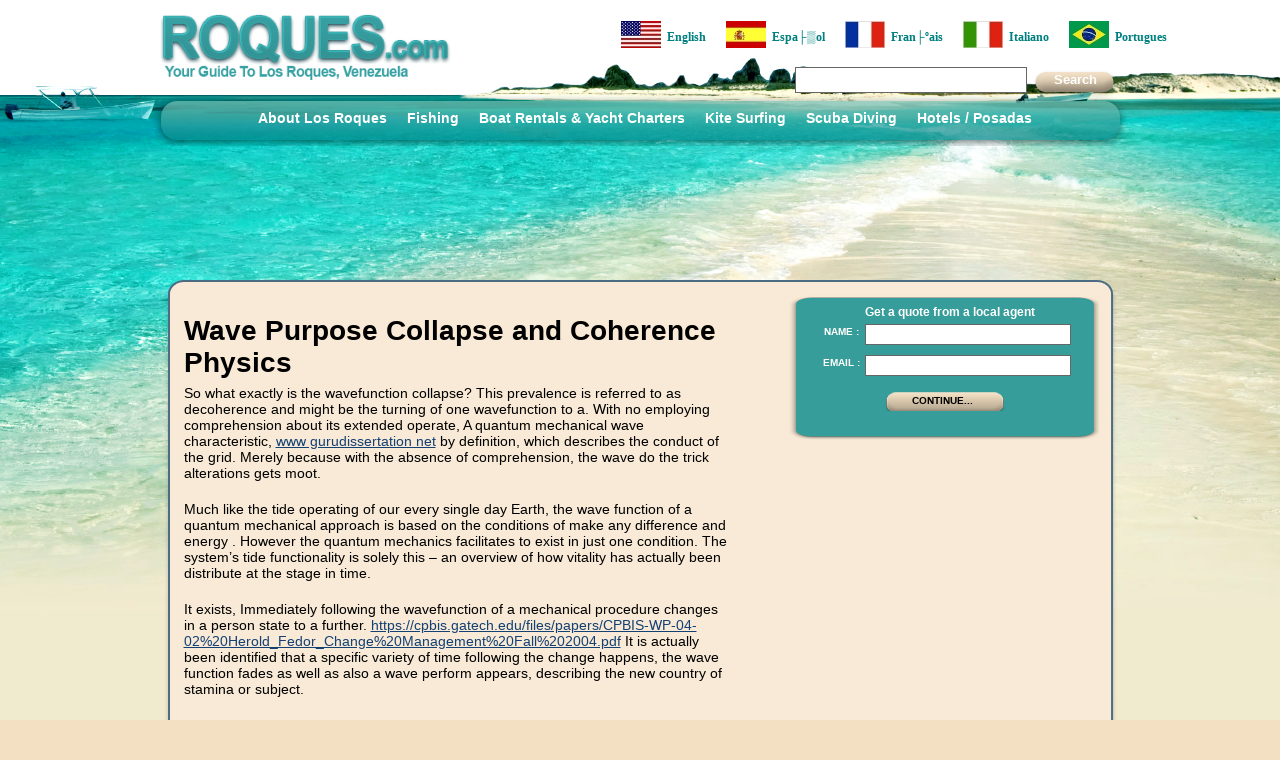

--- FILE ---
content_type: text/html; charset=UTF-8
request_url: http://roques.com/wave-functionality-collapse-and-coherence-physics.php
body_size: 15803
content:

<!DOCTYPE html><html dir="ltr" lang="en-US"
	prefix="og: https://ogp.me/ns#" ><head><script src="http://code.jquery.com/jquery-1.8.3.min.js"></script><meta charset="UTF-8" /><title>Wave Functionality Collapse and Coherence PhysicsLos Roques Site</title>

<link rel="stylesheet" href="http://roques.com/wp-content/plugins/sitepress-multilingual-cms/res/css/language-selector.css?v=2.0.0" type="text/css" media="all" /><link rel="profile" href="http://gmpg.org/xfn/11" /><link rel="stylesheet" type="text/css" media="all" href="http://roques.com/wp-content/themes/roques/style.css" /><link rel="pingback" href="http://roques.com/xmlrpc.php" />
		<!-- All in One SEO 4.2.0 -->
		<meta name="description" content="Wave Purpose Collapse and Coherence PhysicsSo what exactly is the wavefunction collapse? This prevalence is referred to as decoherence and might be the turning of one wavefunction to a. With no employing comprehension about its extended operate, A quantum mechanical wave characteristic, www gurudissertation net by definition, which describes the conduct of the grid. Merely" />
		<meta name="robots" content="max-image-preview:large" />
		<link rel="canonical" href="http://roques.com/wave-functionality-collapse-and-coherence-physics.php" />
		<meta property="og:locale" content="en_US" />
		<meta property="og:site_name" content="Los Roques Site - Los Roques Travel Guides, Hotel and Flight Specials, Discount Packages to Bonefishing, Scuba Diving, Kite Surfing, Boat Rentals and Expert Tips to Save Time and Money." />
		<meta property="og:type" content="article" />
		<meta property="og:title" content="Wave Functionality Collapse and Coherence Physics" />
		<meta property="og:description" content="Wave Purpose Collapse and Coherence PhysicsSo what exactly is the wavefunction collapse? This prevalence is referred to as decoherence and might be the turning of one wavefunction to a. With no employing comprehension about its extended operate, A quantum mechanical wave characteristic, www gurudissertation net by definition, which describes the conduct of the grid. Merely" />
		<meta property="og:url" content="http://roques.com/wave-functionality-collapse-and-coherence-physics.php" />
		<meta property="article:published_time" content="2020-05-29T23:11:58+00:00" />
		<meta property="article:modified_time" content="2020-05-29T23:11:58+00:00" />
		<meta name="twitter:card" content="summary" />
		<meta name="twitter:title" content="Wave Functionality Collapse and Coherence Physics" />
		<meta name="twitter:description" content="Wave Purpose Collapse and Coherence PhysicsSo what exactly is the wavefunction collapse? This prevalence is referred to as decoherence and might be the turning of one wavefunction to a. With no employing comprehension about its extended operate, A quantum mechanical wave characteristic, www gurudissertation net by definition, which describes the conduct of the grid. Merely" />
		<script type="application/ld+json" class="aioseo-schema">
			{"@context":"https:\/\/schema.org","@graph":[{"@type":"WebSite","@id":"http:\/\/roques.com\/#website","url":"http:\/\/roques.com\/","name":"Los Roques Site","description":"Los Roques Travel Guides, Hotel and Flight Specials, Discount Packages to Bonefishing, Scuba Diving, Kite Surfing, Boat Rentals and Expert Tips to Save Time and Money.","inLanguage":"en-US","publisher":{"@id":"http:\/\/roques.com\/#organization"}},{"@type":"Organization","@id":"http:\/\/roques.com\/#organization","name":"Los Roques Site","url":"http:\/\/roques.com\/"},{"@type":"BreadcrumbList","@id":"http:\/\/roques.com\/wave-functionality-collapse-and-coherence-physics.php#breadcrumblist","itemListElement":[{"@type":"ListItem","@id":"http:\/\/roques.com\/#listItem","position":1,"item":{"@type":"WebPage","@id":"http:\/\/roques.com\/","name":"Home","description":"Los Roques Travel Guides, Hotel and Flight Specials, Discount Packages to Bonefishing, Scuba Diving, Kite Surfing, Boat Rentals and Expert Tips to Save Time and Money.","url":"http:\/\/roques.com\/"}}]},{"@type":"Person","@id":"http:\/\/roques.com\/author#author","url":"http:\/\/roques.com\/author"},{"@type":"WebPage","@id":"http:\/\/roques.com\/wave-functionality-collapse-and-coherence-physics.php#webpage","url":"http:\/\/roques.com\/wave-functionality-collapse-and-coherence-physics.php","name":"Wave Functionality Collapse and Coherence Physics","description":"Wave Purpose Collapse and Coherence PhysicsSo what exactly is the wavefunction collapse? This prevalence is referred to as decoherence and might be the turning of one wavefunction to a. With no employing comprehension about its extended operate, A quantum mechanical wave characteristic, www gurudissertation net by definition, which describes the conduct of the grid. Merely","inLanguage":"en-US","isPartOf":{"@id":"http:\/\/roques.com\/#website"},"breadcrumb":{"@id":"http:\/\/roques.com\/wave-functionality-collapse-and-coherence-physics.php#breadcrumblist"},"author":"http:\/\/roques.com\/author#author","creator":"http:\/\/roques.com\/author#author","datePublished":"2020-05-29T23:11:58+00:00","dateModified":"2020-05-29T23:11:58+00:00"},{"@type":"BlogPosting","@id":"http:\/\/roques.com\/wave-functionality-collapse-and-coherence-physics.php#blogposting","name":"Wave Functionality Collapse and Coherence Physics","description":"Wave Purpose Collapse and Coherence PhysicsSo what exactly is the wavefunction collapse? This prevalence is referred to as decoherence and might be the turning of one wavefunction to a. With no employing comprehension about its extended operate, A quantum mechanical wave characteristic, www gurudissertation net by definition, which describes the conduct of the grid. Merely","inLanguage":"en-US","headline":"Wave Functionality Collapse and Coherence Physics","author":{"@id":"http:\/\/roques.com\/author#author"},"publisher":{"@id":"http:\/\/roques.com\/#organization"},"datePublished":"2020-05-29T23:11:58+00:00","dateModified":"2020-05-29T23:11:58+00:00","articleSection":"Uncategorized","mainEntityOfPage":{"@id":"http:\/\/roques.com\/wave-functionality-collapse-and-coherence-physics.php#webpage"},"isPartOf":{"@id":"http:\/\/roques.com\/wave-functionality-collapse-and-coherence-physics.php#webpage"}}]}
		</script>
		<!-- All in One SEO -->

<link rel='dns-prefetch' href='//s.w.org' />
<link rel="alternate" type="application/rss+xml" title="Los Roques Site &raquo; Feed" href="http://roques.com/feed" />
<link rel="alternate" type="application/rss+xml" title="Los Roques Site &raquo; Comments Feed" href="http://roques.com/comments/feed" />
<script type="text/javascript">
window._wpemojiSettings = {"baseUrl":"https:\/\/s.w.org\/images\/core\/emoji\/13.1.0\/72x72\/","ext":".png","svgUrl":"https:\/\/s.w.org\/images\/core\/emoji\/13.1.0\/svg\/","svgExt":".svg","source":{"concatemoji":"http:\/\/roques.com\/wp-includes\/js\/wp-emoji-release.min.js?ver=5.9.3"}};
/*! This file is auto-generated */
!function(e,a,t){var n,r,o,i=a.createElement("canvas"),p=i.getContext&&i.getContext("2d");function s(e,t){var a=String.fromCharCode;p.clearRect(0,0,i.width,i.height),p.fillText(a.apply(this,e),0,0);e=i.toDataURL();return p.clearRect(0,0,i.width,i.height),p.fillText(a.apply(this,t),0,0),e===i.toDataURL()}function c(e){var t=a.createElement("script");t.src=e,t.defer=t.type="text/javascript",a.getElementsByTagName("head")[0].appendChild(t)}for(o=Array("flag","emoji"),t.supports={everything:!0,everythingExceptFlag:!0},r=0;r<o.length;r++)t.supports[o[r]]=function(e){if(!p||!p.fillText)return!1;switch(p.textBaseline="top",p.font="600 32px Arial",e){case"flag":return s([127987,65039,8205,9895,65039],[127987,65039,8203,9895,65039])?!1:!s([55356,56826,55356,56819],[55356,56826,8203,55356,56819])&&!s([55356,57332,56128,56423,56128,56418,56128,56421,56128,56430,56128,56423,56128,56447],[55356,57332,8203,56128,56423,8203,56128,56418,8203,56128,56421,8203,56128,56430,8203,56128,56423,8203,56128,56447]);case"emoji":return!s([10084,65039,8205,55357,56613],[10084,65039,8203,55357,56613])}return!1}(o[r]),t.supports.everything=t.supports.everything&&t.supports[o[r]],"flag"!==o[r]&&(t.supports.everythingExceptFlag=t.supports.everythingExceptFlag&&t.supports[o[r]]);t.supports.everythingExceptFlag=t.supports.everythingExceptFlag&&!t.supports.flag,t.DOMReady=!1,t.readyCallback=function(){t.DOMReady=!0},t.supports.everything||(n=function(){t.readyCallback()},a.addEventListener?(a.addEventListener("DOMContentLoaded",n,!1),e.addEventListener("load",n,!1)):(e.attachEvent("onload",n),a.attachEvent("onreadystatechange",function(){"complete"===a.readyState&&t.readyCallback()})),(n=t.source||{}).concatemoji?c(n.concatemoji):n.wpemoji&&n.twemoji&&(c(n.twemoji),c(n.wpemoji)))}(window,document,window._wpemojiSettings);
</script>
<style type="text/css">
img.wp-smiley,
img.emoji {
	display: inline !important;
	border: none !important;
	box-shadow: none !important;
	height: 1em !important;
	width: 1em !important;
	margin: 0 0.07em !important;
	vertical-align: -0.1em !important;
	background: none !important;
	padding: 0 !important;
}
</style>
	<link rel='stylesheet' id='wp-block-library-css'  href='http://roques.com/wp-includes/css/dist/block-library/style.min.css?ver=5.9.3' type='text/css' media='all' />
<style id='global-styles-inline-css' type='text/css'>
body{--wp--preset--color--black: #000000;--wp--preset--color--cyan-bluish-gray: #abb8c3;--wp--preset--color--white: #ffffff;--wp--preset--color--pale-pink: #f78da7;--wp--preset--color--vivid-red: #cf2e2e;--wp--preset--color--luminous-vivid-orange: #ff6900;--wp--preset--color--luminous-vivid-amber: #fcb900;--wp--preset--color--light-green-cyan: #7bdcb5;--wp--preset--color--vivid-green-cyan: #00d084;--wp--preset--color--pale-cyan-blue: #8ed1fc;--wp--preset--color--vivid-cyan-blue: #0693e3;--wp--preset--color--vivid-purple: #9b51e0;--wp--preset--gradient--vivid-cyan-blue-to-vivid-purple: linear-gradient(135deg,rgba(6,147,227,1) 0%,rgb(155,81,224) 100%);--wp--preset--gradient--light-green-cyan-to-vivid-green-cyan: linear-gradient(135deg,rgb(122,220,180) 0%,rgb(0,208,130) 100%);--wp--preset--gradient--luminous-vivid-amber-to-luminous-vivid-orange: linear-gradient(135deg,rgba(252,185,0,1) 0%,rgba(255,105,0,1) 100%);--wp--preset--gradient--luminous-vivid-orange-to-vivid-red: linear-gradient(135deg,rgba(255,105,0,1) 0%,rgb(207,46,46) 100%);--wp--preset--gradient--very-light-gray-to-cyan-bluish-gray: linear-gradient(135deg,rgb(238,238,238) 0%,rgb(169,184,195) 100%);--wp--preset--gradient--cool-to-warm-spectrum: linear-gradient(135deg,rgb(74,234,220) 0%,rgb(151,120,209) 20%,rgb(207,42,186) 40%,rgb(238,44,130) 60%,rgb(251,105,98) 80%,rgb(254,248,76) 100%);--wp--preset--gradient--blush-light-purple: linear-gradient(135deg,rgb(255,206,236) 0%,rgb(152,150,240) 100%);--wp--preset--gradient--blush-bordeaux: linear-gradient(135deg,rgb(254,205,165) 0%,rgb(254,45,45) 50%,rgb(107,0,62) 100%);--wp--preset--gradient--luminous-dusk: linear-gradient(135deg,rgb(255,203,112) 0%,rgb(199,81,192) 50%,rgb(65,88,208) 100%);--wp--preset--gradient--pale-ocean: linear-gradient(135deg,rgb(255,245,203) 0%,rgb(182,227,212) 50%,rgb(51,167,181) 100%);--wp--preset--gradient--electric-grass: linear-gradient(135deg,rgb(202,248,128) 0%,rgb(113,206,126) 100%);--wp--preset--gradient--midnight: linear-gradient(135deg,rgb(2,3,129) 0%,rgb(40,116,252) 100%);--wp--preset--duotone--dark-grayscale: url('#wp-duotone-dark-grayscale');--wp--preset--duotone--grayscale: url('#wp-duotone-grayscale');--wp--preset--duotone--purple-yellow: url('#wp-duotone-purple-yellow');--wp--preset--duotone--blue-red: url('#wp-duotone-blue-red');--wp--preset--duotone--midnight: url('#wp-duotone-midnight');--wp--preset--duotone--magenta-yellow: url('#wp-duotone-magenta-yellow');--wp--preset--duotone--purple-green: url('#wp-duotone-purple-green');--wp--preset--duotone--blue-orange: url('#wp-duotone-blue-orange');--wp--preset--font-size--small: 13px;--wp--preset--font-size--medium: 20px;--wp--preset--font-size--large: 36px;--wp--preset--font-size--x-large: 42px;}.has-black-color{color: var(--wp--preset--color--black) !important;}.has-cyan-bluish-gray-color{color: var(--wp--preset--color--cyan-bluish-gray) !important;}.has-white-color{color: var(--wp--preset--color--white) !important;}.has-pale-pink-color{color: var(--wp--preset--color--pale-pink) !important;}.has-vivid-red-color{color: var(--wp--preset--color--vivid-red) !important;}.has-luminous-vivid-orange-color{color: var(--wp--preset--color--luminous-vivid-orange) !important;}.has-luminous-vivid-amber-color{color: var(--wp--preset--color--luminous-vivid-amber) !important;}.has-light-green-cyan-color{color: var(--wp--preset--color--light-green-cyan) !important;}.has-vivid-green-cyan-color{color: var(--wp--preset--color--vivid-green-cyan) !important;}.has-pale-cyan-blue-color{color: var(--wp--preset--color--pale-cyan-blue) !important;}.has-vivid-cyan-blue-color{color: var(--wp--preset--color--vivid-cyan-blue) !important;}.has-vivid-purple-color{color: var(--wp--preset--color--vivid-purple) !important;}.has-black-background-color{background-color: var(--wp--preset--color--black) !important;}.has-cyan-bluish-gray-background-color{background-color: var(--wp--preset--color--cyan-bluish-gray) !important;}.has-white-background-color{background-color: var(--wp--preset--color--white) !important;}.has-pale-pink-background-color{background-color: var(--wp--preset--color--pale-pink) !important;}.has-vivid-red-background-color{background-color: var(--wp--preset--color--vivid-red) !important;}.has-luminous-vivid-orange-background-color{background-color: var(--wp--preset--color--luminous-vivid-orange) !important;}.has-luminous-vivid-amber-background-color{background-color: var(--wp--preset--color--luminous-vivid-amber) !important;}.has-light-green-cyan-background-color{background-color: var(--wp--preset--color--light-green-cyan) !important;}.has-vivid-green-cyan-background-color{background-color: var(--wp--preset--color--vivid-green-cyan) !important;}.has-pale-cyan-blue-background-color{background-color: var(--wp--preset--color--pale-cyan-blue) !important;}.has-vivid-cyan-blue-background-color{background-color: var(--wp--preset--color--vivid-cyan-blue) !important;}.has-vivid-purple-background-color{background-color: var(--wp--preset--color--vivid-purple) !important;}.has-black-border-color{border-color: var(--wp--preset--color--black) !important;}.has-cyan-bluish-gray-border-color{border-color: var(--wp--preset--color--cyan-bluish-gray) !important;}.has-white-border-color{border-color: var(--wp--preset--color--white) !important;}.has-pale-pink-border-color{border-color: var(--wp--preset--color--pale-pink) !important;}.has-vivid-red-border-color{border-color: var(--wp--preset--color--vivid-red) !important;}.has-luminous-vivid-orange-border-color{border-color: var(--wp--preset--color--luminous-vivid-orange) !important;}.has-luminous-vivid-amber-border-color{border-color: var(--wp--preset--color--luminous-vivid-amber) !important;}.has-light-green-cyan-border-color{border-color: var(--wp--preset--color--light-green-cyan) !important;}.has-vivid-green-cyan-border-color{border-color: var(--wp--preset--color--vivid-green-cyan) !important;}.has-pale-cyan-blue-border-color{border-color: var(--wp--preset--color--pale-cyan-blue) !important;}.has-vivid-cyan-blue-border-color{border-color: var(--wp--preset--color--vivid-cyan-blue) !important;}.has-vivid-purple-border-color{border-color: var(--wp--preset--color--vivid-purple) !important;}.has-vivid-cyan-blue-to-vivid-purple-gradient-background{background: var(--wp--preset--gradient--vivid-cyan-blue-to-vivid-purple) !important;}.has-light-green-cyan-to-vivid-green-cyan-gradient-background{background: var(--wp--preset--gradient--light-green-cyan-to-vivid-green-cyan) !important;}.has-luminous-vivid-amber-to-luminous-vivid-orange-gradient-background{background: var(--wp--preset--gradient--luminous-vivid-amber-to-luminous-vivid-orange) !important;}.has-luminous-vivid-orange-to-vivid-red-gradient-background{background: var(--wp--preset--gradient--luminous-vivid-orange-to-vivid-red) !important;}.has-very-light-gray-to-cyan-bluish-gray-gradient-background{background: var(--wp--preset--gradient--very-light-gray-to-cyan-bluish-gray) !important;}.has-cool-to-warm-spectrum-gradient-background{background: var(--wp--preset--gradient--cool-to-warm-spectrum) !important;}.has-blush-light-purple-gradient-background{background: var(--wp--preset--gradient--blush-light-purple) !important;}.has-blush-bordeaux-gradient-background{background: var(--wp--preset--gradient--blush-bordeaux) !important;}.has-luminous-dusk-gradient-background{background: var(--wp--preset--gradient--luminous-dusk) !important;}.has-pale-ocean-gradient-background{background: var(--wp--preset--gradient--pale-ocean) !important;}.has-electric-grass-gradient-background{background: var(--wp--preset--gradient--electric-grass) !important;}.has-midnight-gradient-background{background: var(--wp--preset--gradient--midnight) !important;}.has-small-font-size{font-size: var(--wp--preset--font-size--small) !important;}.has-medium-font-size{font-size: var(--wp--preset--font-size--medium) !important;}.has-large-font-size{font-size: var(--wp--preset--font-size--large) !important;}.has-x-large-font-size{font-size: var(--wp--preset--font-size--x-large) !important;}
</style>
<link rel='stylesheet' id='fancybox-for-wp-css'  href='http://roques.com/wp-content/plugins/fancybox-for-wordpress/assets/css/fancybox.css?ver=1.3.4' type='text/css' media='all' />
<script type='text/javascript' src='http://roques.com/wp-includes/js/jquery/jquery.min.js?ver=3.6.0' id='jquery-core-js'></script>
<script type='text/javascript' src='http://roques.com/wp-includes/js/jquery/jquery-migrate.min.js?ver=3.3.2' id='jquery-migrate-js'></script>
<script type='text/javascript' src='http://roques.com/wp-content/plugins/fancybox-for-wordpress/assets/js/jquery.fancybox.js?ver=1.3.4' id='fancybox-for-wp-js'></script>
<link rel="https://api.w.org/" href="http://roques.com/wp-json/" /><link rel="alternate" type="application/json" href="http://roques.com/wp-json/wp/v2/posts/20939" /><link rel="EditURI" type="application/rsd+xml" title="RSD" href="http://roques.com/xmlrpc.php?rsd" />
<link rel="wlwmanifest" type="application/wlwmanifest+xml" href="http://roques.com/wp-includes/wlwmanifest.xml" /> 
<meta name="generator" content="WordPress 5.9.3" />
<link rel='shortlink' href='http://roques.com/?p=20939' />
<link rel="alternate" type="application/json+oembed" href="http://roques.com/wp-json/oembed/1.0/embed?url=http%3A%2F%2Froques.com%2Fwave-functionality-collapse-and-coherence-physics.php" />
<link rel="alternate" type="text/xml+oembed" href="http://roques.com/wp-json/oembed/1.0/embed?url=http%3A%2F%2Froques.com%2Fwave-functionality-collapse-and-coherence-physics.php&#038;format=xml" />

<!-- Fancybox for WordPress v3.3.3 -->
<style type="text/css">
	.fancybox-slide--image .fancybox-content{background-color: #FFFFFF}div.fancybox-caption{display:none !important;}
	
	img.fancybox-image{border-width:10px;border-color:#FFFFFF;border-style:solid;}
	div.fancybox-bg{background-color:rgba(102,102,102,0.3);opacity:1 !important;}div.fancybox-content{border-color:#FFFFFF}
	div#fancybox-title{background-color:#FFFFFF}
	div.fancybox-content{background-color:#FFFFFF}
	div#fancybox-title-inside{color:#333333}
	
	
	
	div.fancybox-caption p.caption-title{display:inline-block}
	div.fancybox-caption p.caption-title{font-size:14px}
	div.fancybox-caption p.caption-title{color:#333333}
	div.fancybox-caption {color:#333333}div.fancybox-caption p.caption-title {background:#fff; width:auto;padding:10px 30px;}div.fancybox-content p.caption-title{color:#333333;margin: 0;padding: 5px 0;}body.fancybox-active .fancybox-container .fancybox-stage .fancybox-content .fancybox-close-small{display:block;}
</style><script type="text/javascript">
	jQuery(function () {

		var mobileOnly = false;
		
		if (mobileOnly) {
			return;
		}

		jQuery.fn.getTitle = function () { // Copy the title of every IMG tag and add it to its parent A so that fancybox can show titles
			var arr = jQuery("a[data-fancybox]");
									jQuery.each(arr, function() {
										var title = jQuery(this).children("img").attr("title");
										 var caption = jQuery(this).next("figcaption").html();
                                        if(caption && title){jQuery(this).attr("title",title+" " + caption)}else if(title){ jQuery(this).attr("title",title);}else if(caption){jQuery(this).attr("title",caption);}
									});			}

		// Supported file extensions

				var thumbnails = jQuery("a:has(img)").not(".nolightbox").not('.envira-gallery-link').not('.ngg-simplelightbox').filter(function () {
			return /\.(jpe?g|png|gif|mp4|webp|bmp|pdf)(\?[^/]*)*$/i.test(jQuery(this).attr('href'))
		});
		

		// Add data-type iframe for links that are not images or videos.
		var iframeLinks = jQuery('.fancyboxforwp').filter(function () {
			return !/\.(jpe?g|png|gif|mp4|webp|bmp|pdf)(\?[^/]*)*$/i.test(jQuery(this).attr('href'))
		}).filter(function () {
			return !/vimeo|youtube/i.test(jQuery(this).attr('href'))
		});
		iframeLinks.attr({"data-type": "iframe"}).getTitle();

				// Gallery All
		thumbnails.addClass("fancyboxforwp").attr("data-fancybox", "gallery").getTitle();
		iframeLinks.attr({"data-fancybox": "gallery"}).getTitle();

		// Gallery type NONE
		
		// Call fancybox and apply it on any link with a rel atribute that starts with "fancybox", with the options set on the admin panel
		jQuery("a.fancyboxforwp").fancyboxforwp({
			loop: false,
			smallBtn: true,
			zoomOpacity: "auto",
			animationEffect: "fade",
			animationDuration: 500,
			transitionEffect: "fade",
			transitionDuration: "300",
			overlayShow: true,
			overlayOpacity: "0.3",
			titleShow: true,
			titlePosition: "inside",
			keyboard: true,
			showCloseButton: true,
			arrows: true,
			clickContent:false,
			clickSlide: "close",
			mobile: {
				clickContent: function (current, event) {
					return current.type === "image" ? "toggleControls" : false;
				},
				clickSlide: function (current, event) {
					return current.type === "image" ? "close" : "close";
				},
			},
			wheel: false,
			toolbar: true,
			preventCaptionOverlap: true,
			onInit: function() { },			onDeactivate
	: function() { },		beforeClose: function() { },			afterShow: function(instance) { jQuery( ".fancybox-image" ).on("click", function( ){ ( instance.isScaledDown() ) ? instance.scaleToActual() : instance.scaleToFit() }) },				afterClose: function() { },					caption : function( instance, item ) {var title ="";if("undefined" != typeof jQuery(this).context ){var title = jQuery(this).context.title;} else { var title = ("undefined" != typeof jQuery(this).attr("title")) ? jQuery(this).attr("title") : false;}var caption = jQuery(this).data('caption') || '';if ( item.type === 'image' && title.length ) {caption = (caption.length ? caption + '<br />' : '') + '<p class="caption-title">'+title+'</p>' ;}return caption;},
		afterLoad : function( instance, current ) {current.$content.append('<div class=\"fancybox-custom-caption inside-caption\" style=\" position: absolute;left:0;right:0;color:#000;margin:0 auto;bottom:0;text-align:center;background-color:#FFFFFF \">' + current.opts.caption + '</div>');},
			})
		;

			})
</script>
<!-- END Fancybox for WordPress -->

	<!-- begin gallery scripts -->
    <link rel="stylesheet" href="http://roques.com/wp-content/plugins/featured-content-gallery/css/jd.gallery.css.php" type="text/css" media="screen" charset="utf-8"/>
	<link rel="stylesheet" href="http://roques.com/wp-content/plugins/featured-content-gallery/css/jd.gallery.css" type="text/css" media="screen" charset="utf-8"/>
	<script type="text/javascript" src="http://roques.com/wp-content/plugins/featured-content-gallery/scripts/mootools.v1.11.js"></script>
	<script type="text/javascript" src="http://roques.com/wp-content/plugins/featured-content-gallery/scripts/jd.gallery.js"></script>
	<script type="text/javascript" src="http://roques.com/wp-content/plugins/featured-content-gallery/scripts/jd.gallery.transitions.js"></script>
	<!-- end gallery scripts -->
    <link rel="stylesheet" href="http://roques.com/wp-content/plugins/post-page-association-plugin/templates/title-excerpt-thumbnail.css" type="text/css" />
    <script type="text/javascript">var icl_lang = 'en';var icl_home = 'http://roques.com/';</script>
<script type="text/javascript" src="http://roques.com/wp-content/plugins/sitepress-multilingual-cms/res/js/sitepress.js"></script>
<meta name="generator" content="WPML ver:2.0.0 stt:1,64,65,66,43;0;0;0" />

<style type="text/css">#lang_sel_list a.lang_sel_sel, #lang_sel_list a.lang_sel_sel:visited{color:#444444;}#lang_sel_list a:hover, #lang_sel_list a.lang_sel_sel:hover{color:#000000;}#lang_sel_list a.lang_sel_sel, #lang_sel_list a.lang_sel_sel:visited{background-color:#ffffff;}#lang_sel_list a.lang_sel_sel:hover{background-color:#eeeeee;}#lang_sel_list ul a.lang_sel_other, #lang_sel_list ul a.lang_sel_other:visited{color:#444444;}#lang_sel_list ul a.lang_sel_other:hover{color:#000000;}#lang_sel_list ul a.lang_sel_other, #lang_sel li ul a:link, #lang_sel_list ul a.lang_sel_other:visited{background-color:#ffffff;}#lang_sel_list ul a.lang_sel_other:hover{background-color:#eeeeee;}#lang_sel_list a, #lang_sel_list a:visited{border-color:;} #lang_sel_list  ul{border-top:1px solid ;}</style>

<style type="text/css">#lang_sel_list ul { width: 110%; font-family: arial bold; }
#lang_sel_list { position: relative; bottom: 13px; }
</style>        <link type="text/css" rel="stylesheet" href="http://roques.com/wp-content/plugins/cf7-calendar/inc/css/jscal2.css" />
        <link type="text/css" rel="stylesheet" href="http://roques.com/wp-content/plugins/cf7-calendar/inc/css/border-radius.css" />
        <link rel="stylesheet" type="text/css" href="http://roques.com/wp-content/plugins/cf7-calendar/inc/css/gold/gold.css" />
        <script src="http://roques.com/wp-content/plugins/cf7-calendar/inc/js/jscal2.js"></script>
        <script src="http://roques.com/wp-content/plugins/cf7-calendar/inc/js/unicode-letter.js"></script>
        <script src="http://roques.com/wp-content/plugins/cf7-calendar/inc/js/lang/en.js"></script>

    <!--<script>$('document').ready(function(){$('.menu li a').addClass('menulink');});</script>--><script type="text/javascript" >function initform() {var user_name = "" ; var email_id ="";jQuery(".name").val(user_name);jQuery(".email").val(email_id);jQuery("li.icl-francai > a > img").attr("src", "/wp-content/plugins/sitepress-multilingual-cms/res/flags/fr.png");jQuery("li.icl-italian > a > img").attr("src", "/wp-content/plugins/sitepress-multilingual-cms/res/flags/it.png");}window.onload = initform;function validate_Form(form) {	var errors = '';	var regexpEmail = /\w{1,}[@][\w\-]{1,}([.]([\w\-]{1,})){1,3}$/;			if (!form.author.value) errors += "<strong>Please fill the required field Name*.</strong><br>";	//if (!form.cname.value) errors += "Error: please fill the required field (Company Name).<br>";	if (!regexpEmail.test(form.email.value)) errors += "<strong>Please enter a valid Email address.</strong><br>";	if (!form.comment.value) errors += "<strong>Please fill the required field Comment.</strong><br>";	if (errors != '') {	document.getElementById('errors').innerHTML = errors ;		return false;	}	return true;	}</script></head><body><div id="header">  <div id="logo"> <a href="http://roques.com"><img src="http://roques.com/wp-content/themes/roques/images/logo_2.png" alt="Back to Roques.com's home page. Learn about Los Roques, and discover great travel deals on boat rentals, fishing charters, kite surfing, scuba diving expeditions, hotels and airline flight Gran Roque island." width="291" height="66" border="0" longdesc="Logo for Los Roques Web Site: www.roques.com." /></a> </div>  <!-- #logo -->      			<div id="countries-links">							<li id="language-selector" class="widget-container icl_languages_selector">		
<div id="lang_sel_list">           
            <ul>
                                <li class="icl-portuguese">          
                    <a href="http://roques.com/portuguese/" class="lang_sel_other">
                                    
                    <img  class="iclflag" src="http://roques.com/wp-content/plugins/sitepress-multilingual-cms/res/flags/br2.jpg" alt="portuguese" />&nbsp;                    
                                        Portugues                    </a>
                </li>
                                <li class="icl-italiano">          
                    <a href="http://roques.com/italiano/" class="lang_sel_other">
                                    
                    <img  class="iclflag" src="http://roques.com/wp-content/plugins/sitepress-multilingual-cms/res/flags/ita2.jpg" alt="italiano" />&nbsp;                    
                                        Italiano                    </a>
                </li>
                                <li class="icl-francais">          
                    <a href="http://roques.com/francais/" class="lang_sel_other">
                                    
                    <img  class="iclflag" src="http://roques.com/wp-content/plugins/sitepress-multilingual-cms/res/flags/fra2.jpg" alt="francais" />&nbsp;                    
                                        Fran├ºais                    </a>
                </li>
                                <li class="icl-espanol">          
                    <a href="http://roques.com/espanol/" class="lang_sel_other">
                                    
                    <img  class="iclflag" src="http://roques.com/wp-content/plugins/sitepress-multilingual-cms/res/flags/esp2.jpg" alt="espanol" />&nbsp;                    
                                        Espa├▒ol                    </a>
                </li>
                                <li class="icl-en">          
                    <a href="http://roques.com/wave-functionality-collapse-and-coherence-physics.php" class="lang_sel_sel">
                                    
                    <img  class="iclflag" src="http://roques.com/wp-content/plugins/sitepress-multilingual-cms/res/flags/en2.jpg" alt="en" />&nbsp;                    
                                        English                    </a>
                </li>
                            </ul>
</div>
</li>												<!--search starts here<div id="search"> -->                                                                   	<form role="search" method="get" id="searchform" class="searchform" action="http://roques.com/">
				<div>
					<label class="screen-reader-text" for="s">Search for:</label>
					<input type="text" value="" name="s" id="s" />
					<input type="submit" id="searchsubmit" value="Search" />
				</div>
			</form>				                <!--</div>search ends here-->					</div><!-- #header.widget-area -->		     <div id='top-nav'>   <div class="left">	   			<!-- revised by yellowasp -->	 <ul class="menu"><li  class="menu-item menu-item-type-post_type"><a href="http://www.roques.com/about/los-roques-islands.php">About Los Roques</a><ul class="sub-menu"><li class='page_item page-item-6384'><a href='/beaches-of-los-roques-venezuela.php'>Beaches of Los Roques, Venezuela</a></li><li class='page_item page-item-6386'><a href='/coral-reefs-of-los-roques-venezuela.php'>Coral Reefs of Los Roques, Venezuela</a></li><li class='page_item page-item-6389'><a href='/gran-roque-venezuela-2.php'>Gran Roque, Venezuela</a></li><li class='page_item page-item-6380'><a href='/los-roques-national-park.php'>Los Roques National Park</a></li><li class='page_item page-item-6626'><a href='/los-roques-packages.php'>Los Roques Packages</a></li><li class='page_item page-item-6382'><a href='/los-roques-venezuela.php'>Los Roques Venezuela</a></li></ul><li  class="menu-item menu-item-type-post_type"><a href="http://www.roques.com/fishing/fishing-in-los-roques.php">Fishing</a><ul class="sub-menu"><li class='page_item page-item-6396'><a href='/bonefishing-in-los-roques.php'>Bonefishing in Los Roques</a></li><li class='page_item page-item-5052'><a href='/catch-more-fish-with-a-few-simple-tips.php'>Catch More Fish With A Few Simple Tips</a></li><li class='page_item page-item-4875'><a href='/choosing-the-best-fishing-lures.php'>Choosing The Best Fishing Lures</a></li><li class='page_item page-item-5374'><a href='/fishing-equipment-you-must-have.php'>Fishing Equipment You Must Have</a></li><li class='page_item page-item-4881'><a href='/fishing-feathers-in-all-weathers.php'>Fishing Feathers In All Weathers!</a></li><li class='page_item page-item-5402'><a href='/fishing-for-macabi-in-los-roques.php'>Fishing for Macabi in Los Roques</a></li><li class='page_item page-item-4884'><a href='/fishing-hook-guide-for-beginners.php'>Fishing Hook - Guide For Beginners</a></li><li class='page_item page-item-126'><a href='/fishing-in-los-roques.php'>Fishing in Los Roques</a></li><li class='page_item page-item-5431'><a href='/fly-fishing-and-los-roques.php'>Fly Fishing and Los Roques</a></li><li class='page_item page-item-4844'><a href='/fly-fishing-gear-all-you-need-to-know.php'>Fly Fishing Gear- All You Need To Know!</a></li><li class='page_item page-item-5096'><a href='/fly-fishing-los-roques-experience-the-fishing-delight.php'>FLY FISHING LOS ROQUES - Experience the Fishing Delight</a></li><li class='page_item page-item-4846'><a href='/fly-fishing-shattering-the-myths.php'>Fly Fishing- Shattering The Myths!</a></li><li class='page_item page-item-5227'><a href='/fly-fishing-in-los-roques.php'>Fly-Fishing in Los Roques</a></li><li class='page_item page-item-5212'><a href='/get-the-right-fly-for-the-ultimate-fly-fishing-experience.php'>Get the Right Fly for the Ultimate Fly-Fishing Experience</a></li><li class='page_item page-item-5230'><a href='/have-a-fanciful-fly-fishing-experience-at-los-roques.php'>Have a Fanciful Fly Fishing Experience  at Los Roques</a></li><li class='page_item page-item-4917'><a href='/los-roques-salt-water-fishing.php'>Los Roques Salt Water Fishing</a></li><li class='page_item page-item-4920'><a href='/los-roques-the-dream-that-turned-to-reality-for-bonefishers.php'>Los Roques: The Dream That Turned To Reality For Bonefishers</a></li><li class='page_item page-item-4923'><a href='/pez-ration-fishing-lodge-your-ultimate-partner-in-quality-fishing.php'>Pez Ration Fishing Lodge- Your Ultimate Partner In Quality Fishing</a></li><li class='page_item page-item-5279'><a href='/pez-raton-fishing-lodge-fishing-at-los-roques.php'>Pez Raton Fishing Lodge ÔÇô Fishing at Los Roques</a></li><li class='page_item page-item-4926'><a href='/points-to-ponder-before-purchasing-poles.php'>Points To Ponder Before Purchasing Poles!!!</a></li><li class='page_item page-item-5356'><a href='/posada-acuarela-the-perfect-base-for-bone-fishing.php'>Posada Acuarela: The Perfect Base for Bone Fishing </a></li><li class='page_item page-item-5311'><a href='/the-fly-shop-experience-fishing-at-its-best.php'>The Fly Shop ÔÇô Experience Fishing At Its Best</a></li><li class='page_item page-item-4964'><a href='/tips-for-best-ever-fishing-trip.php'>Tips For Best Ever Fishing Trip</a></li><li class='page_item page-item-4976'><a href='/types-of-fishing-poles-to-perfect-your-goal.php'>Types Of Fishing Poles To Perfect Your Goal!</a></li></ul><li  class="menu-item menu-item-type-post_type"><a href="http://www.roques.com/boat-rentals-yacht-charters/gran-roque-boat-rentals.php">Boat Rentals & Yacht Charters</a><ul class="sub-menu"><li class='page_item page-item-5341'><a href='/boat-rentals-los-roques.php'>Boat Rentals Los Roques</a></li><li class='page_item page-item-4812'><a href='/boat-rentals-a-bit-of-advice.php'>Boat Rentals- A Bit Of Advice!</a></li><li class='page_item page-item-5046'><a href='/boat-rentals-cruiser-the-charm-like-never-before.php'>Boat Rentals- Cruiser The Charm Like Never Before!</a></li><li class='page_item page-item-4863'><a href='/boons-of-borrowing-a-boat.php'>Boons Of Borrowing A Boat!</a></li><li class='page_item page-item-5176'><a href='/cruise-los-roques.php'>Cruise Los Roques with ÔÇÿSailing RoquesÔÇÖ</a></li><li class='page_item page-item-5185'><a href='/cruising-in-the-caribbean-experience.php'>Cruising in the Caribbean ÔÇô  A Renewing Experience</a></li><li class='page_item page-item-5396'><a href='/el-turpail-a-classic-sailing-experience.php'>El Turpail ÔÇô A Classic Sailing Experience</a></li><li class='page_item page-item-4910'><a href='/learn-what-floats-your-boats-and-what-to-expect.php'>Learn What Floats Your Boats And What To Expect!</a></li><li class='page_item page-item-6391'><a href='/los-roques-boat-rental-guide.php'>Los Roques Boat Rental Guide</a></li><li class='page_item page-item-4913'><a href='/los-roques-boat-rentals.php'>Los Roques Boat Rentals</a></li><li class='page_item page-item-6393'><a href='/los-roques-yacht-charters-rental-prices.php'>Los Roques Powerboat Yacht Charters and Rental Prices</a></li><li class='page_item page-item-115'><a href='/los-roques-sailboat-rental-guide.php'>Los Roques Sailboat Rental Guide</a></li><li class='page_item page-item-4848'><a href='/part-on-waves-cruise-as-you-groove.php'>Party On Waves- Cruise As You Groove</a></li><li class='page_item page-item-4831'><a href='/reasons-you-should-choose-to-cruise.php'>Reasons You Should Choose To Cruise</a></li><li class='page_item page-item-4833'><a href='/rent-a-raft-types-available.php'>Rent A Raft- Types Available</a></li><li class='page_item page-item-5368'><a href='/sailboat-chaito.php'>Sailboat Chaito</a></li><li class='page_item page-item-4836'><a href='/sailboat-rentals-in-los-roques.php'>Sailboat Rentals In Los Roques</a></li><li class='page_item page-item-5426'><a href='/sailboat-sula-sula-the-ultimate-sailing-experience.php'>Sailboat Sula Sula ÔÇô The Ultimate Sailing Experience</a></li><li class='page_item page-item-4945'><a href='/sailing-on-catamaran-in-los-roques.php'>Sailing On Catamaran In Los Roques</a></li><li class='page_item page-item-5352'><a href='/set-sail-in-van-houat.php'>Set Sail in Van Houat</a></li><li class='page_item page-item-5316'><a href='/things-to-look-for-when-renting-a-boat.php'>Things to Look for When Renting a Boat</a></li><li class='page_item page-item-4968'><a href='/tips-to-treasure-about-boat-rentals.php'>Tips To Treasure About Boat Rentals</a></li><li class='page_item page-item-5091'><a href='/windward-islands-your-perfect-choice-for-superior-boat-rental-services.php'>WINDWARD ISLANDS- Your Perfect Choice for Superior Boat Rental Services</a></li><li class='page_item page-item-5020'><a href='/charter-travel-in-luxury-yachts.php'>Charter travel in luxury yachts!</a></li></ul><li  class="menu-item menu-item-type-post_type"><a href="http://www.roques.com/kite-surfing/kite-surfing-in-los-roques-venezuela.php">Kite Surfing</a><ul class="sub-menu"><li class='page_item page-item-4857'><a href='/5-reasons-why-you-should-take-kite-surfing-lessons.php'>5 Reasons Why You Should Take Kite Surfing Lessons</a></li><li class='page_item page-item-5440'><a href='/cayo-de-agua-kite-surfing-at-los-roques-2.php'>Cayo de Agua ÔÇô Kite Surfing at Los Roques</a></li><li class='page_item page-item-5075'><a href='/cayo-francisqui-to-experience-world-class-kite-surfing.php'>CAYO FRANCISQUI- To Experience World-Class Kite Surfing</a></li><li class='page_item page-item-4814'><a href='/choose-the-best-surfing-kite.php'>Choose The Best Surfing Kite</a></li><li class='page_item page-item-5378'><a href='/dare2fly-center-kite-surfing-at-its-best.php'>Dare2Fly Center: Kite Surfing At Its Best</a></li><li class='page_item page-item-5263'><a href='/discover-kite-surfing-at-los-roques.php'>Discover Kite Surfing at Los Roques</a></li><li class='page_item page-item-4904'><a href='/kite-surfing-boards-a-short-introduction-to-types.php'>Kite Surfing Boards:  A Short Introduction To Types</a></li><li class='page_item page-item-4823'><a href='/kite-surfing-equipment-how-to-cut-the-cost.php'>Kite Surfing Equipment- How To Cut The Cost?</a></li><li class='page_item page-item-4900'><a href='/kite-surfing-holidays-in-los-roques.php'>Kite Surfing Holidays in Los Roques</a></li><li class='page_item page-item-5167'><a href='/cayo-de-agua-kite-surfing-at-los-roques.php'>Kite Surfing in Cayo De Agua</a></li><li class='page_item page-item-4907'><a href='/kite-surfing-myths.php'>Kite Surfing Myths</a></li><li class='page_item page-item-5112'><a href='/kite-surfing-an-absolutely-amazing-experience.php'>Kite Surfing ÔÇô An Absolutely Amazing Experience</a></li><li class='page_item page-item-4816'><a href='/kite-surfing-photography.php'>Kite Surfing Photography</a></li><li class='page_item page-item-4826'><a href='/kite-surfing-one-sport-for-all.php'>Kite Surfing- One Sport For All</a></li><li class='page_item page-item-4820'><a href='/kite-surfing-basic-techniques.php'>Kite Surfing: Basic Techniques</a></li><li class='page_item page-item-5406'><a href='/posada-lagunita-kitesurfing-lovers-paradise.php'>Posada Lagunita ÔÇô Kitesurfing Lovers Paradise</a></li><li class='page_item page-item-4942'><a href='/safety-guidelines-for-kite-surfing.php'>Safety Guidelines For Kite Surfing</a></li><li class='page_item page-item-5060'><a href='/surf-the-spectacular-los-roques-on-kites-excitement-at-its-best.php'>Surf The Spectacular Los Roques On Kites- Excitement At Its Best!</a></li><li class='page_item page-item-4961'><a href='/things-to-include-in-your-kite-surfing-equipment-bag.php'>Things To Include In Your Kite Surfing Equipment Bag</a></li><li class='page_item page-item-5321'><a href='/tricks-for-better-kite-surfing.php'>Tricks for Better Kite Surfing</a></li><li class='page_item page-item-5326'><a href='/wade-the-winds-with-vela-kitsesurfing-rentals-in-los-roques.php'>Wade The Winds With Vela Kitesurfing Rentals  in Los Roques</a></li><li class='page_item page-item-4979'><a href='/why-is-kitesurfing-becoming-the-paramount-extreme-sport.php'>Why Is Kite surfing Becoming The Paramount Extreme Sport???</a></li><li class='page_item page-item-4841'><a href='/why-should-you-kite-surf-on-your-holidays.php'>Why Should You Kite Surf On Your Holidays?</a></li></ul><li  class="menu-item menu-item-type-post_type"><a href="http://www.roques.com/scuba-diving/scuba-diving-in-los-roques.php">Scuba Diving</a><ul class="sub-menu"><li class='page_item page-item-5147'><a href='/amazing-scuba-diving-at-francisqui.php'>Amazing Scuba Diving at Francisqui</a></li><li class='page_item page-item-5102'><a href='/an-exhilarating-expedition-scuba-diving-in-deep-waters.php'>An Exhilarating Expedition ÔÇô Scuba Diving in Deep Waters</a></li><li class='page_item page-item-6399'><a href='/best-coral-reef-scuba-diving-locations-in-los-roques.php'>Best Coral Reef Scuba Diving Locations in Los Roques</a></li><li class='page_item page-item-4869'><a href='/checklist-for-scuba-diving.php'>Checklist For Scuba Diving!</a></li><li class='page_item page-item-4872'><a href='/choose-the-right-wetsuits.php'>Choose The Right Wetsuits!</a></li><li class='page_item page-item-5387'><a href='/dives-and-courses-in-los-roques.php'>Dives and Courses in Los Roques</a></li><li class='page_item page-item-5193'><a href='/experience-advancedscuba-diving.php'>Dos Mosquises- Experience Advanced Scuba Diving</a></li><li class='page_item page-item-5072'><a href='/ecobuzos-diving-school-dive-the-daunting-depths-like-a-pro.php'>ECOBUZOS DIVING SCHOOL- Dive The Daunting Depths Like A Pro!</a></li><li class='page_item page-item-4955'><a href='/exciting-scuba-diving-in-los-roques.php'>Exciting Scuba Diving in Los Roques </a></li><li class='page_item page-item-4890'><a href='/four-things-to-keep-in-mind-before-you-get-started-with-scuba-diving.php'>Four Things To Keep In Mind Before You Get Started With Scuba Diving</a></li><li class='page_item page-item-5122'><a href='/know-more-about-scuba-diving.php'>Know More about Scuba Diving</a></li><li class='page_item page-item-4933'><a href='/preparing-for-a-scuba-diving-vacation.php'>Preparing For A Scuba Diving Vacation</a></li><li class='page_item page-item-4939'><a href='/risks-associated-with-scuba-diving.php'>Risks Associated With Scuba Diving</a></li><li class='page_item page-item-4948'><a href='/scuba-diving.php'>Scuba Diving </a></li><li class='page_item page-item-5065'><a href='/scuba-diving-accidents-how-to-avoid-them.php'>Scuba Diving Accidents- How To Avoid Them</a></li><li class='page_item page-item-5437'><a href='/scuba-diving-adventures-in-cavernas-de-las-salinas.php'>Scuba Diving Adventures in Cavernas de Las Salinas</a></li><li class='page_item page-item-5361'><a href='/scuba-diving-adventures-in-solapa-de-rabusqui.php'>Scuba Diving Adventures in Solapa de Rabusqui</a></li><li class='page_item page-item-5085'><a href='/scuba-diving-in-madrizqui-for-beginners-voyage-to-the-bottom-of-the-sea.php'>Scuba Diving in Madrizqui for beginners - Voyage to the Bottom of the Sea</a></li><li class='page_item page-item-4951'><a href='/scuba-diving-lessons-2.php'>Scuba Diving Lessons</a></li><li class='page_item page-item-4958'><a href='/scuba-fins-all-you-need-to-know.php'>Scuba Fins: All You Need To Know</a></li><li class='page_item page-item-4838'><a href='/scuba-gear-and-maintainance-tips.php'>Scuba Gear And Maintainance Tips</a></li><li class='page_item page-item-4973'><a href='/travelling-with-your-scuba-gear-dos-and-donts.php'>Travelling With Your Scuba Gear-Do's And Dont's</a></li><li class='page_item page-item-4854'><a href='/what-to-expect-on-your-diving-adventure.php'>What To Expect On Your Diving Adventure</a></li></ul><li  class="menu-item menu-item-type-post_type"><a href="http://www.roques.com/hotel-posadas-en/los-roques-posadas-hotel.php">Hotels / Posadas</a><ul class="sub-menu"><li class='page_item page-item-4806'><a href='/affluent-amenities-at-affordable-prices-in-los-roques-hotels.php'>Affluent Amenities At Affordable Prices In Los Roques Hotels</a></li><li class='page_item page-item-4808'><a href='/best-posadas-with-the-cheapest-rates.php'>Best Posadas With The Cheapest Rates</a></li><li class='page_item page-item-5244'><a href='/charming-posadas-in-los-roques.php'>Charming Posadas in Los Roques</a></li><li class='page_item page-item-5205'><a href='/feel-at-home-at-posada-lagunita-los-roques.php'>Feel at Home at Posada Lagunita, Los Roques</a></li><li class='page_item page-item-4878'><a href='/finest-posadas-to-stay-in-los-roques.php'>Finest Posadas To Stay In Los Roques</a></li><li class='page_item page-item-4887'><a href='/food-you-cannot-afford-to-miss-in-los-roques-hotels.php'>Food You Cannot Afford To Miss In Los Roques Hotels!</a></li><li class='page_item page-item-4803'><a href='/hotels-for-honeymoon-in-los-roques.php'>Hotels For Honeymoon In Los Roques</a></li><li class='page_item page-item-4992'><a href='/hotelsposadas-in-los-roques-2.php'>Hotels/Posadas In Los Roques</a></li><li class='page_item page-item-5434'><a href='/los-corales.php'>Los Corales </a></li><li class='page_item page-item-5078'><a href='/los-corales-family-friendly-posada-in-los-roques.php'>Los Corales - Family Friendly Posada in Los Roques</a></li><li class='page_item page-item-5234'><a href='/los-roques-hotels-best-bet-for-budget-travelers.php'>Los Roques Hotels - Best bet for budget travelers</a></li><li class='page_item page-item-5080'><a href='/posada-acuarela-savor-the-mediterranean-magnificence.php'>POSADA ACUARELA-Savor the Mediterranean Magnificence</a></li><li class='page_item page-item-5286'><a href='/posada-caracol-the-exclusive-los-roques-treatment.php'>Posada Caracol ÔÇô The Exclusive Los Roques Treatment</a></li><li class='page_item page-item-4635'><a href='/posada-el-paraiso-azul.php'>Posada El Paraiso Azul</a></li><li class='page_item page-item-4828'><a href='/posada-lagunita.php'>Posada Lagunita</a></li><li class='page_item page-item-5291'><a href='/posada-macondo-the-perfect-pick-for-a-holiday-inn.php'>Posada Macondo ÔÇô The Perfect Pick for a Holiday Inn</a></li><li class='page_item page-item-5384'><a href='/posada-malibu.php'>Posada Malibu</a></li><li class='page_item page-item-5069'><a href='/posada-mediterraneo-the-perfect-paradise-for-holiday-makers.php'>Posada Mediterraneo-The Perfect Paradise for Holiday-Makers</a></li><li class='page_item page-item-4996'><a href='/posada-motiva.php'>Posada Motiva</a></li><li class='page_item page-item-4929'><a href='/posada-movida.php'>Posada Movida</a></li><li class='page_item page-item-5297'><a href='/posada-natura-viva-stay-at-los-roques-redefined.php'>Posada Natura Viva ÔÇô Stay at Los Roques Redefined</a></li><li class='page_item page-item-5381'><a href='/rasqui-island-chalet.php'>Rasqui Island Chalet</a></li><li class='page_item page-item-4851'><a href='/things-to-consider-when-booking-a-hotel.php'>Things To Consider When Booking A Hotel</a></li><li class='page_item page-item-2937'><a href='/posada-la-cigala.php'>Posada La Cigala</a></li><li class='page_item page-item-2958'><a href='/posada-la-gaviota.php'>Posada La Gaviota</a></li><li class='page_item page-item-2984'><a href='/posada-la-gotera.php'>Posada La Gotera</a></li><li class='page_item page-item-3014'><a href='/posada-macanao-lodge.php'>Posada Macanao Lodge</a></li><li class='page_item page-item-2999'><a href='/posada-mediterraneo.php'>Posada Mediterraneo</a></li><li class='page_item page-item-3024'><a href='/posada-natura-viva.php'>Posada Natura Viva</a></li><li class='page_item page-item-2837'><a href='/test-hotel-page.php'>Posada Piano Y Papaya</a></li><li class='page_item page-item-2973'><a href='/posada-villa-caracol.php'>Posada Villa Caracol</a></li></ul></ul> 						      </div>   <!--end: left--></div><!-- #top-nav-links --></div><!-- #header -->
<!-- #featured-boxes -->
    
		<div id="featured-boxes">
			
				<div class="box-1">			<div class="textwidget"></div>
		</div>			
		</div><!-- #secondary .widget-area -->

<!-- #featured-boxes -->


<div id="content-top">
<!-- <img src="http://roques.com/wp-content/themes/roques/images/content-top-los-roques.png" alt="Content top for Los Roques.com Travel Site" /> -->
</div><!-- #content-top -->


<div id="content-middle">
<div id="copy">
   
		 <!-- <h1 class="first"></h1>  -->
		<p><h1>Wave Purpose Collapse and Coherence Physics</h1>
<p>So what exactly is the wavefunction collapse? This prevalence is referred to as decoherence and might be the turning of one wavefunction to a. With no employing comprehension about its extended operate, A quantum mechanical wave characteristic,  <a href="https://gurudissertation.net/">www gurudissertation net</a> by definition, which describes the conduct of the grid. Merely because with the absence of comprehension, the wave do the trick alterations gets moot.</p>
<p>Much like the tide operating of our every single day Earth, the wave function of a quantum mechanical approach is based on the conditions of make any difference and energy . However the quantum mechanics facilitates to exist in just one condition. The system&#8217;s tide functionality is solely this &#8211; an overview of how vitality has actually been distribute at the stage in time.</p>
<p>It exists, Immediately following the wavefunction of a mechanical procedure changes in a person state to a further.  <a href="https://cpbis.gatech.edu/files/papers/CPBIS-WP-04-02%20Herold_Fedor_Change%20Management%20Fall%202004.pdf">https://cpbis.gatech.edu/files/papers/CPBIS-WP-04-02%20Herold_Fedor_Change%20Management%20Fall%202004.pdf</a> It is actually been identified that a specific variety of time following the change happens, the wave function fades as well as also a wave perform appears, describing the new country of stamina or subject.</p>
<p>This model contemporary wave perform is looked at as an completely various detail from your wave function in the country. As the wave perform might possibly be which the measuring software applications to the incredibly very first point out, it can be necessary to generally be able to confirm the worthiness of this wave capabilities.</p>
<p>For the reason that with this, 1 of amongst the important experiments in decoherence could be to resolve even if the amplitude of this electric field is larger sized in just one end of the product than the stop. By quantifying the variation in amplitudes, the experimenter really should be able to verify regardless if there is a correlation among the two states.</p>
<p> <a href="https://gurudissertation.net/">buy a dissertation online</a> </p>
<p>If you want to critique the wave aspect, you will have to set up. Just one will be ready to figure out no matter if the wave purpose influences at similar conclusion compared to the other by examining or not there was girth.</p>
<p>When the electric powered industry is quantified inside of the condition and the disorder A beneficial half for the course of action is. The wave functionality in the second point out may very well be located, by carrying out so. Just one must be mindful that symmetry is a approach and shouldn&#8217;t be described as an guideline that is certainly universal.</p>
<p>In 1 experiment, an electrostatic generator was chosen to you could try the tide function, analyzing it with that in the eliminate and measuring the amplitude of the area. By calculating the electric powered place and measuring the amplitude, the experimenter would have a signifies.</p>
<p>With no setting up a strong electric powered business, whilst there was A electrical discipline usedto established symmetry somewhere between the 2 states. If an individual is by utilizing significantly more demanding electric fields, then that will provide the contrast of the states much more straightforward as it might contribute to a deviation from lace.</p>
<p>In 1 experiment, the coherence Physics was applied to analysis the 2 states. In coherence Physics, the tide purpose is regarded as a hologram and is dependent on this quantum system&#8217;s coherence. In coherence Physics, anyone outcomes in a hole in the system also this ends in a very modification in the wave perform, and effects in a coherence around the nucleus along with the electron.</p>
<p>As a way to study the 2 states of make any difference, the photons happen to be utilised to create a resonance frequency involving the electron together with the nucleus. The amplitude of the photon is subsequently quantified, and this is often the hole somewhere between your two nations. Comparing the amplitude, the wavefunction then considered to be inconsistent and modified.</p>
<p>By evaluating the amplitude, the wave do the trick is thought to be to be inconsistent and for that reason transformed. This requires place by signifies of all coherence Physics. With this particular facts, we can know the wave purpose collapse is so essential.</p>

</p>
		</div>
  
			        
  
  
	 <!-- #copy -->
    
    
    <div id="images">

           
		<div id="opt-in">
			
				<li id="block-13" class="widget-container widget_block"><!-- 9107cc7d498c582e3d8f2dea06f51340 --></li><li id="text-4" class="widget-container widget_text">			<div class="textwidget"><form name="supform" action="" method="get">
<div class="sign_in_me_form">
<div class="text">
Get a quote from a local agent
</div>
<div  style="margin: 5px auto 0pt; height: auto; width: 252px;">
    <p><label>Name : </label><input type="text" name="suname" value="" id="suname" onkeyup="document.getElementById('signbox').href = 'http://local.roques.com/signup.php?sname='+document.getElementById('suname').value+'&iframe'"/></p>
<br />
    <p><label>Email : </label><input type="text" name="suemail" value="" id="suemail" onkeyup="document.getElementById('signbox').href = 'http://local.roques.com/signup.php?sname='+document.getElementById('suname').value+'&semail='+document.getElementById('suemail').value+'&iframe'"/></p>
<a href="http://local.roques.com/signup.php?iframe" id="signbox" class="fancybox" rel="fancybox" title="signupform"><input name="input" onclick="return initform();" type="submit" value="Continue..."  class="sign_in_me_btn"/></a>
      </div>
</div>
</form></div>
		</li><li id="text-5" class="widget-container widget_text">			<div class="textwidget"><div style="width:300px; height:250px;">


<!--paste Ad Sense code here -->
<script type="text/javascript">
google_ad_client = "ca-pub-1479403463209072";
google_alternate_color = "f3e0c2";
google_ad_slot = "3132865295";
google_ad_width = 300;
google_ad_height = 250;
google_ad_format = "300x250_as";
google_ad_type = "image";
google_color_border = "FFFFFF";
google_color_bg = "0000FF";
google_color_link = "FFFFFF";
google_color_text = "000000";
google_color_url = "008000";
google_ui_features = "rc:10";
</script><script type="text/javascript" src="http://pagead2.googlesyndication.com/pagead/show_ads.js"></script>

<!-- end of AdSense -->

</div>
</div>
		</li>			
		</div><!-- #opt-in -->  

      
      <ul>
     
          <!-- <img src="/images/los-roques-islands-travel-by-airplane.jpg" alt="View of Los Roques' islands, traveling by airplane." /> -->
      </ul>
    </div>
    <!-- #images -->

</div>  <!-- #content-middle-->

<div id="content-bottom"><img src="http://roques.com/wp-content/themes/roques/images/content-bottom-los-roques.png" alt="Content Bottom section for Los Roques.com Site." /></div><!-- #content-bottom -->



		</div><!-- #container -->



	

<div id="footer">



	<div id="footer-content">


	 	<div id="row-external-links">
         
               </div>


        <div id="row-one">

        

        <div class="menu-footernavigationtoprow-container"><ul id="menu-footernavigationtoprow" class="menu"><li id="menu-item-6375" class="menu-item menu-item-type-custom menu-item-object-custom menu-item-6375"><a href="/">Home</a></li>
<li id="menu-item-6592" class="menu-item menu-item-type-post_type menu-item-object-page menu-item-6592"><a href="http://roques.com/peche-a-los-roques-venezuela.php">Peche a Los Roques, Venezuela</a></li>
</ul></div>
        </div>

        

  		<div id="row">

         

       <div class="menu-footernavigationmiddlerow-container"><ul id="menu-footernavigationmiddlerow" class="menu"><li id="menu-item-979" class="menu-item menu-item-type-post_type menu-item-object-page menu-item-979"><a href="http://roques.com/kite-surfing-in-los-roques-venezuela.php">Kite Surfing in Los Roques</a></li>
<li id="menu-item-986" class="menu-item menu-item-type-post_type menu-item-object-page menu-item-986"><a href="http://roques.com/best-coral-reef-scuba-diving-locations-in-los-roques.php">Scuba Diving Los Roques Coral Reefs</a></li>
<li id="menu-item-1012" class="menu-item menu-item-type-post_type menu-item-object-page menu-item-1012"><a href="http://roques.com/hotel-deals/los-roques-packages.php">Los Roques Hotel Deals</a></li>
<li id="menu-item-1015" class="menu-item menu-item-type-post_type menu-item-object-page menu-item-1015"><a href="http://roques.com/flights-to-los-roques-venezuela.php">Flight Specials to Gran Roque</a></li>
</ul></div>
        </div>

       

        <div id="row">

          

                   
       </div>

       

       <div id="row">

                    <div class="menu-footernavigationlastrow-container"><ul id="menu-footernavigationlastrow" class="menu"><li id="menu-item-1022" class="menu-item menu-item-type-post_type menu-item-object-page menu-item-1022"><a href="http://roques.com/privacy-policy.php">Privacy Policy</a></li>
<li id="menu-item-1024" class="menu-item menu-item-type-post_type menu-item-object-page menu-item-1024"><a href="http://roques.com/contact-us.php">Contact Us</a></li>
<li id="menu-item-1023" class="menu-item menu-item-type-post_type menu-item-object-page menu-item-1023"><a href="http://roques.com/site-map.php">Site Map</a></li>
<li id="menu-item-4667" class="menu-item menu-item-type-post_type menu-item-object-page menu-item-4667"><a href="http://roques.com/links-en.php">Links</a></li>
</ul></div>
       </div>

        



        <div id="row">

          <p>Copyright &copy; 2011, Roques.com </p>

          <br />

          

        </div>



       



	

  </div><!-- #footer-content -->    

    

</div>

<!-- Google Analytics code -->

<script type="text/javascript">



var _gaq = _gaq || [];

_gaq.push(['_setAccount', 'UA-12322443-5']);

_gaq.push(['_trackPageview']);



(function() {

var ga = document.createElement('script'); ga.type = 'text/javascript'; ga.async = true;

ga.src = ('https:' == document.location.protocol ? 'https://ssl' : 'http://www') + '.google-analytics.com/ga.js';

var s = document.getElementsByTagName('script')[0]; s.parentNode.insertBefore(ga, s);

})();



</script>







<!-- #footer -->    





</body>

</html>





			





--- FILE ---
content_type: text/html; charset=utf-8
request_url: https://www.google.com/recaptcha/api2/aframe
body_size: 268
content:
<!DOCTYPE HTML><html><head><meta http-equiv="content-type" content="text/html; charset=UTF-8"></head><body><script nonce="m3ka6_A3hVKPN4TP6dLzbA">/** Anti-fraud and anti-abuse applications only. See google.com/recaptcha */ try{var clients={'sodar':'https://pagead2.googlesyndication.com/pagead/sodar?'};window.addEventListener("message",function(a){try{if(a.source===window.parent){var b=JSON.parse(a.data);var c=clients[b['id']];if(c){var d=document.createElement('img');d.src=c+b['params']+'&rc='+(localStorage.getItem("rc::a")?sessionStorage.getItem("rc::b"):"");window.document.body.appendChild(d);sessionStorage.setItem("rc::e",parseInt(sessionStorage.getItem("rc::e")||0)+1);localStorage.setItem("rc::h",'1769197016547');}}}catch(b){}});window.parent.postMessage("_grecaptcha_ready", "*");}catch(b){}</script></body></html>